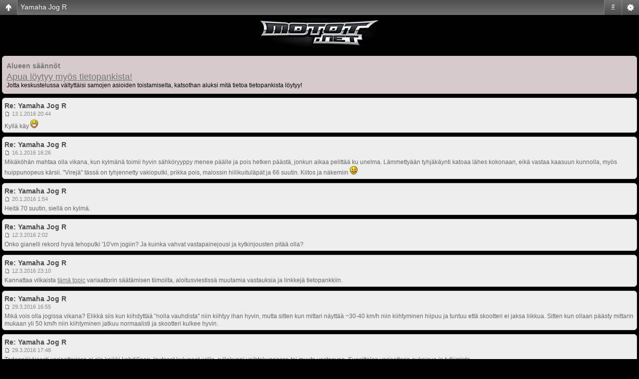

--- FILE ---
content_type: text/html; charset=UTF-8
request_url: http://m.motot.net/forum/viewtopic.php?f=35&t=43109&start=1365
body_size: 4951
content:
<!DOCTYPE html>
<html dir="ltr" lang="fi" xml:lang="fi">
<head>
<meta http-equiv="content-type" content="text/html; charset=UTF-8" />
<meta name="viewport" content="width=device-width, initial-scale=1.0"/> 

<title>Motot.net &bull; Yamaha Jog R</title>

<link rel="canonical" href="http://www.motot.net/forum/viewtopic.php?f=35&t=43109&start=1365" />


<link href="./style.php?id=5&amp;lang=fi" rel="stylesheet" type="text/css" />
<script src="http://m.motot.net/forum/styles/motot_mobile/template/mobile.js"></script>


<script type="text/javascript">

  var _gaq = _gaq || [];
  _gaq.push(['_setAccount', 'UA-348672-1']);
  _gaq.push(['_setDomainName', 'motot.net']);
  _gaq.push(['_trackPageview']);

  (function() {
    var ga = document.createElement('script'); ga.type = 'text/javascript'; ga.async = true;
    ga.src = ('https:' == document.location.protocol ? 'https://ssl' : 'http://www') + '.google-analytics.com/ga.js';
    var s = document.getElementsByTagName('script')[0]; s.parentNode.insertBefore(ga, s);
  })();

</script>

</head>

<body id="phpbb" class="section-viewtopic ltr">

<div id="page-header" class="nav-block gradient menu-2">
    <ul id="page-header-start">
        <li><a href="javascript:void(0);" class="menu-link back"><span>Keskustelu</span></a>
            <ul class="sub sub-nojs">
                <li><a href="./index.php">Keskustelu</a></li>
                 
                    <li><a href="./viewforum.php?f=79">Mopo ja moposkootteri</a></li>
                 
                    <li><a href="./viewforum.php?f=35">Merkkikohtainen moposkootterikeskustelu</a></li>
                   
            </ul>
        </li>
    </ul>
    <ul id="page-header-menu">
        <li><a href="javascript:void(0);" class="menu-link main"><span>Keskustelu</span></a>
            <ul class="sub sub-nojs">
    			
				<li><a href="./faq.php">UKK</a></li>
				
            </ul>
        </li>
        
        <li class="pages"><a href="javascript:void(0);" class="menu-link">#</a>
            <ul class="sub sub-nojs">
                <li>Sivu <strong>92</strong>, <strong>94</strong>:sta &nbsp; <ul><li><a href="./viewtopic.php?f=35&amp;t=43109&amp;start=1350">&lt;</a></li><li><a href="./viewtopic.php?f=35&amp;t=43109">1</a></li> <li class="disabled"><a>...</a></li> <li><a href="./viewtopic.php?f=35&amp;t=43109&amp;start=1320">89</a></li> <li><a href="./viewtopic.php?f=35&amp;t=43109&amp;start=1335">90</a></li> <li><a href="./viewtopic.php?f=35&amp;t=43109&amp;start=1350">91</a></li> <li class="active"><a>92</li></a> <li><a href="./viewtopic.php?f=35&amp;t=43109&amp;start=1380">93</a></li> <li><a href="./viewtopic.php?f=35&amp;t=43109&amp;start=1395">94</a></li><li><a href="./viewtopic.php?f=35&amp;t=43109&amp;start=1380">&gt;</a></li></ul></li>
    			<li><a href="./viewtopic.php?f=35&amp;t=43109&amp;start=1350">Edellinen</a></li><li><a href="./viewtopic.php?f=35&amp;t=43109&amp;start=1380">Seuraava</a></li>
            </ul>
        </li>
        
    </ul>
    <h1><a href="./viewtopic.php?f=35&amp;t=43109&amp;start=1365">Yamaha Jog R</a>
        </h1>
    <p>Suomen laajin moottoripyöräfoorumi</p>
</div>

<div id="page-logo"><span>Motot.net</span></div>

<div id="page-body">
		<!-- NOTE: remove the style="display: none" when you want to have the forum description on the topic body --><div style="display: none !important;">Kokemukset, mielipiteet, mallikohtaiset kysymykset yms moposkoottereihin liittyvä...<br /></div>
	<div class="rules block">
		
			<h2>Alueen säännöt</h2>
			<span style="font-size: 150%; line-height: 116%;"><a href="http://www.motot.net/wiki/Luokka:Mopot_ja_skootterit" class="postlink">Apua löytyy myös tietopankista!</a></span><br />Jotta keskustelussa vältyttäisi samojen asioiden toistamiselta, katsothan aluksi mitä tietoa tietopankista löytyy!
		
	</div>

	<div id="p4329159" class="block post">
        <div class="post-header">
            
            <h2>Re: Yamaha Jog R</h2>
        </div>
        <p class="post-time">13.1.2016 20:44</p>

		<div class="postbody">
			

			Kyllä käy <img src="http://m.motot.net/forum/images/smilies/icon_e_biggrin.gif" alt=":D" title="Virne" />

			

		</div>

		

		</dl>
	
	</div>

	<div id="p4329273" class="block post">
        <div class="post-header">
            
            <h2>Re: Yamaha Jog R</h2>
        </div>
        <p class="post-time">16.1.2016 16:26</p>

		<div class="postbody">
			

			Mikäköhän mahtaa olla vikana, kun kylmänä toimii hyvin sähköryyppy menee päälle ja pois hetken päästä, jonkun aikaa pelittää ku unelma. Lämmettyään tyhjäkäynti katoaa lähes kokonaan, eikä vastaa kaasuun kunnolla, myös huippunopeus kärsii. &quot;Virejä&quot; tässä on tyhjennetty vakioputki, prikka pois, malossin hiilikuituläpät ja 66 suutin. Kiitos ja näkemiin <img src="http://m.motot.net/forum/images/smilies/icon_e_smile.gif" alt=":)" title="Hymy" />

			

		</div>

		

		</dl>
	
	</div>

	<div id="p4329410" class="block post">
        <div class="post-header">
            
            <h2>Re: Yamaha Jog R</h2>
        </div>
        <p class="post-time">20.1.2016 1:54</p>

		<div class="postbody">
			

			Heitä 70 suutin, siellä on kylmä.

			

		</div>

		

		</dl>
	
	</div>

	<div id="p4331494" class="block post">
        <div class="post-header">
            
            <h2>Re: Yamaha Jog R</h2>
        </div>
        <p class="post-time">12.3.2016 2:02</p>

		<div class="postbody">
			

			Onko gianelli rekord hyvä tehoputki '10'vm jogiin? Ja kuinka vahvat vastapainejousi ja kytkinjousten pitää olla?

			

		</div>

		

		</dl>
	
	</div>

	<div id="p4331545" class="block post">
        <div class="post-header">
            
            <h2>Re: Yamaha Jog R</h2>
        </div>
        <p class="post-time">12.3.2016 23:10</p>

		<div class="postbody">
			

			Kannattaa vilkaista <a href="http://www.motot.net/forum/viewtopic.php?f=33&amp;t=83547" class="postlink">tämä topic</a> variaattorin säätämisen tiimoilta, aloitusviestissä muutamia vastauksia ja linkkejä tietopankkiin.

			

		</div>

		

		</dl>
	
	</div>

	<div id="p4332503" class="block post">
        <div class="post-header">
            
            <h2>Re: Yamaha Jog R</h2>
        </div>
        <p class="post-time">29.3.2016 16:55</p>

		<div class="postbody">
			

			Mikä vois olla jogissa vikana? Elikkä siis kun kiihdyttää &quot;nolla vauhdista&quot; niin kiihtyy ihan hyvin, mutta sitten kun mittari näyttää ~30-40 km/h niin kiihtyminen hiipuu ja tuntuu että skootteri ei jaksa liikkua. Sitten kun ollaan päästy mittarin mukaan yli 50 km/h niin kiihtyminen jatkuu normaalisti ja skootteri kulkee hyvin.

			

		</div>

		

		</dl>
	
	</div>

	<div id="p4332509" class="block post">
        <div class="post-header">
            
            <h2>Re: Yamaha Jog R</h2>
        </div>
        <p class="post-time">29.3.2016 17:48</p>

		<div class="postbody">
			

			Todennäköisesti variaattorissa ei ole kaikki kohdillaan, lautaset kuluneet urille, rullakuppi vaihtokunnossa tai muuta vastaavaa. Suosittelen variaattorin aukaisua ja tutkimista.

			

		</div>

		

		</dl>
	
	</div>

	<div id="p4332516" class="block post">
        <div class="post-header">
            
            <h2>Re: Yamaha Jog R</h2>
        </div>
        <p class="post-time">29.3.2016 19:04</p>

		<div class="postbody">
			

			Kaikki etuvarin osat vaihdettu. Voiko takavarissa olla vikaa?

			

		</div>

		

		</dl>
	
	</div>

	<div id="p4332520" class="block post">
        <div class="post-header">
            
            <h2>Re: Yamaha Jog R</h2>
        </div>
        <p class="post-time">29.3.2016 19:26</p>

		<div class="postbody">
			

			Voi hyvinkin olla myös siellä päässä. Osviittaa saa koneen käytöksestä, variaattorin tarkoitushan olisi pitää moottorin kierrokset tehoalueella kiihdytettäessä. Jos kierrosluvussa tapahtuu muutoksia kun kiihtyvyys tuntuu heikkenevän, tiedät että jokin voimansiirron puolella on pielessä.

			

		</div>

		

		</dl>
	
	</div>

	<div id="p4335152" class="block post">
        <div class="post-header">
            
            <h2>Re: Yamaha Jog R</h2>
        </div>
        <p class="post-time">24.5.2016 21:01</p>

		<div class="postbody">
			

			Paljonkohan toi Jog R v. 2012 menee Tecnigas Trekillä, isommalla suuttimella ja vakiorullilla? Ja paljon 5,5g rullilla? Siis suuntaa antavia vastauksia kiitos...

			

		</div>

		

		</dl>
	
	</div>

	<div id="p4335166" class="block post">
        <div class="post-header">
            
            <h2>Re: Yamaha Jog R</h2>
        </div>
        <p class="post-time">24.5.2016 22:53</p>

		<div class="postbody">
			

			Trekin kanssa vaaka-Minarellilla pitäisi päästä 80 km/h paremmalle puolelle jos säädöt ovat kohdillaan. Rullien paino ei vaikuta huippuihin, paitsi siinä tapauksessa että ne ovat liian kevyet jolloin variaattori ei aukea riittävästi ja välitys ei pitene loppuun saakka.

			

		</div>

		

		</dl>
	
	</div>

	<div id="p4335173" class="block post">
        <div class="post-header">
            
            <h2>Re: Yamaha Jog R</h2>
        </div>
        <p class="post-time">25.5.2016 0:55</p>

		<div class="postbody">
			

			Juu sellanen tuli pistettyä tilaukseen, mutta mitenkäs sen nopeuden sais rajotettuu max. 65km/h kun ei nuo verot oikein nappaa, eli voinko esim. jättää prikan variaattoriin? Ja ootko varma että muuten vakio Jog menis sen 80km/h paremmalle puolelle? Oon aika tietämätön vielä, kun skootteri pari viikkoo vasta ollu!  <img src="http://m.motot.net/forum/images/smilies/icon_e_biggrin.gif" alt=":D" title="Virne" />

			

		</div>

		

		</dl>
	
	</div>

	<div id="p4335185" class="block post">
        <div class="post-header">
            
            <h2>Re: Yamaha Jog R</h2>
        </div>
        <p class="post-time">25.5.2016 15:41</p>

		<div class="postbody">
			

			Sopivasti ohennettu varin prikka ajaa asiansa, kannattaa kuitenkin välttää kaasu pohjassa ajamista jos päädyt tuohon rajoitukseen.Mitä nyt dynokäppyröitä katselin Piaggion koneesta tuolla putkella, niin näyttäisi olevan suht laajan tehoalueen ja korkeat kierrokset tarjoava putki eli sen suhteen uskoisin kulkupuolta löytyvän ihan mukavasti. Verorajan yli mennään ainakin, sen enempää en uskalla luvata.

			

		</div>

		

		</dl>
	
	</div>

	<div id="p4335192" class="block post">
        <div class="post-header">
            
            <h2>Re: Yamaha Jog R</h2>
        </div>
        <p class="post-time">25.5.2016 20:18</p>

		<div class="postbody">
			

			Mites kun tossa Jogissa on vakiona kuristettu vielä puolet pakoaukosta niin ei luulisi kauhean kovaa edes menevän? Ja jos siis tehoputkeen jättäisi kurin paikalleen, toisiko se yhtään lisää tehoa? Toinen vaihtoehto, että kuria viilaisi vähän, mutta ei ottaisi kokonaan pois...  <img src="http://m.motot.net/forum/images/smilies/icon_e_confused.gif" alt=":s" title="Hämmentynyt" />

			

		</div>

		

		</dl>
	
	</div>

	<div id="p4335207" class="block post">
        <div class="post-header">
            
            <h2>Re: Yamaha Jog R</h2>
        </div>
        <p class="post-time">25.5.2016 22:58</p>

		<div class="postbody">
			

			Kannattaa lukaista tietopankista artikkeli <a href="http://www.motot.net/wiki/Minarellin_Viritysasteet_%28Vaaka%29" class="postlink">Minarellin viritystasoista</a>. Aikaisempi veikkaukseni nopeudesta perustui siis olettamukseen että pakoaukon kuristus viilataan pois ja moposta koitetaan muutenkin tehdä mahdollisimman hyvin kulkeva. Kurin kanssa voi tietysti kokeilla ottamalla vähän kerrassaan pois ja kokeilemalla millaisia nopeuksia saavutetaan. Yleensä kuristettu tehoputki tekee moposta tehottomamman kuin vakioputki.

			

		</div>

		

		</dl>
	
	</div>

	<form method="post" id="jumpbox" action="./viewforum.php" onsubmit="if(document.jumpbox.f.value == -1){return false;}">

	
		<fieldset class="jumpbox">
	
			<label for="f" accesskey="j">Hyppää:</label>
			<select name="f" id="f" onchange="if(this.options[this.selectedIndex].value != -1){ document.forms['jumpbox'].submit() }">
			
				<option value="-1">Valitse alue</option>
			<option value="-1">------------------</option>
				<option value="76">Moottoripyörä</option>
			
				<option value="5">&nbsp; &nbsp;Moottoripyöräily</option>
			
				<option value="38">&nbsp; &nbsp;&nbsp; &nbsp;Ajovarusteet moottoripyöräilyyn</option>
			
				<option value="117">&nbsp; &nbsp;&nbsp; &nbsp;Tiedotteet motoristeille</option>
			
				<option value="7">&nbsp; &nbsp;Moottoripyörien tekniikka</option>
			
				<option value="6">&nbsp; &nbsp;Yleinen moottoripyöräkeskustelu</option>
			
				<option value="42">&nbsp; &nbsp;Omat moottoripyörät</option>
			
				<option value="77">Moottoriurheilu</option>
			
				<option value="25">&nbsp; &nbsp;Enduro / Motocross / FMX</option>
			
				<option value="88">&nbsp; &nbsp;&nbsp; &nbsp;Mini ja välikoko</option>
			
				<option value="57">&nbsp; &nbsp;Stunt riding</option>
			
				<option value="70">&nbsp; &nbsp;&nbsp; &nbsp;Stunttivideot</option>
			
				<option value="54">&nbsp; &nbsp;Supermoto / Road Racing / Jäärata</option>
			
				<option value="78">Kevytmoottoripyörä</option>
			
				<option value="13">&nbsp; &nbsp;Kevytmoottoripyörien tekniikka</option>
			
				<option value="98">&nbsp; &nbsp;&nbsp; &nbsp;2t kevytmoottoripyörien tekniikka</option>
			
				<option value="99">&nbsp; &nbsp;&nbsp; &nbsp;4t kevytmoottoripyörien tekniikka</option>
			
				<option value="100">&nbsp; &nbsp;Mallikohtainen yleiskeskustelu</option>
			
				<option value="12">&nbsp; &nbsp;Yleinen keskustelu kevytmoottoripyöräilystä</option>
			
				<option value="93">&nbsp; &nbsp;Kevytmoottoripyöräprojektit</option>
			
				<option value="79">Mopo ja moposkootteri</option>
			
				<option value="19">&nbsp; &nbsp;Yleiskeskustelu mopoista ja moposkoottereista</option>
			
				<option value="72">&nbsp; &nbsp;&nbsp; &nbsp;Mopo- ja skootteriprojektit</option>
			
				<option value="101">&nbsp; &nbsp;&nbsp; &nbsp;Mopokaupat ja kimppatilaukset</option>
			
				<option value="116">&nbsp; &nbsp;&nbsp; &nbsp;Mopomiitit</option>
			
				<option value="15">&nbsp; &nbsp;Mopojen yleistekniikka</option>
			
				<option value="73">&nbsp; &nbsp;&nbsp; &nbsp;Pro-virittäminen</option>
			
				<option value="103">&nbsp; &nbsp;Merkkikohtainen mopokeskustelu</option>
			
				<option value="111">&nbsp; &nbsp;&nbsp; &nbsp;Aprilia</option>
			
				<option value="105">&nbsp; &nbsp;&nbsp; &nbsp;Derbi</option>
			
				<option value="113">&nbsp; &nbsp;&nbsp; &nbsp;Gilera</option>
			
				<option value="108">&nbsp; &nbsp;&nbsp; &nbsp;Peugeot/Motorhispania</option>
			
				<option value="110">&nbsp; &nbsp;&nbsp; &nbsp;Rieju</option>
			
				<option value="106">&nbsp; &nbsp;&nbsp; &nbsp;Yamaha/MBK</option>
			
				<option value="109">&nbsp; &nbsp;&nbsp; &nbsp;Monkeyt</option>
			
				<option value="104">&nbsp; &nbsp;&nbsp; &nbsp;Kiinalaiset</option>
			
				<option value="107">&nbsp; &nbsp;&nbsp; &nbsp;Suomimopot</option>
			
				<option value="33">&nbsp; &nbsp;Moposkootterien tekniikka</option>
			
				<option value="35" selected="selected">&nbsp; &nbsp;Merkkikohtainen moposkootterikeskustelu</option>
			
				<option value="83">&nbsp; &nbsp;Mopoautot</option>
			
				<option value="96">Miitti</option>
			
				<option value="58">&nbsp; &nbsp;Mopomiitti / Piikkimiitti</option>
			
				<option value="80">Motot.net</option>
			
				<option value="114">&nbsp; &nbsp;Uutiskeskustelu</option>
			
				<option value="118">&nbsp; &nbsp;Palaute</option>
			
				<option value="81">Muut aiheet</option>
			
				<option value="89">&nbsp; &nbsp;Autot</option>
			
			</select>
			<input type="submit" value="Suorita" class="button2" />
		</fieldset>
	</form>


	
	</div>

<div style="background:#333">
	<script type="text/javascript"><!--
  /* <![CDATA[ */
  window.googleAfmcRequest = {
    client: 'ca-mb-pub-3677566956284845',
    format: '320x50_mb',
    output: 'html',
    slotname: '5344940893',
  };
  /* ]]> */
//--></script>
<script type="text/javascript"    src="http://pagead2.googlesyndication.com/pagead/show_afmc_ads.js"></script>
</div>

<div id="page-footer" class="nav-block gradient menu-2">
	<p><a href="./index.php" accesskey="h">Keskustelu</a></p>
    <ul id="page-footer-menu">
        <li><a href="javascript:void(0);" class="menu-link main"><span>Keskustelu</span></a>
            <ul class="sub sub-nojs">
        		
    			<li><span>Kaikki ajat ovat UTC + 2 tuntia [ <abbr title="Kesäaika">DST</abbr> ]</span></li>
            </ul>
        </li>
        
        <li class="pages"><a href="javascript:void(0);" class="menu-link">#</a>
            <ul class="sub sub-nojs">
                <li>Sivu <strong>92</strong>, <strong>94</strong>:sta &nbsp; <ul><li><a href="./viewtopic.php?f=35&amp;t=43109&amp;start=1350">&lt;</a></li><li><a href="./viewtopic.php?f=35&amp;t=43109">1</a></li> <li class="disabled"><a>...</a></li> <li><a href="./viewtopic.php?f=35&amp;t=43109&amp;start=1320">89</a></li> <li><a href="./viewtopic.php?f=35&amp;t=43109&amp;start=1335">90</a></li> <li><a href="./viewtopic.php?f=35&amp;t=43109&amp;start=1350">91</a></li> <li class="active"><a>92</li></a> <li><a href="./viewtopic.php?f=35&amp;t=43109&amp;start=1380">93</a></li> <li><a href="./viewtopic.php?f=35&amp;t=43109&amp;start=1395">94</a></li><li><a href="./viewtopic.php?f=35&amp;t=43109&amp;start=1380">&gt;</a></li></ul></li>
    			<li><a href="./viewtopic.php?f=35&amp;t=43109&amp;start=1350">Edellinen</a></li><li><a href="./viewtopic.php?f=35&amp;t=43109&amp;start=1380">Seuraava</a></li>
            </ul>
        </li>
        
    </ul>
</div>

</body>
</html>